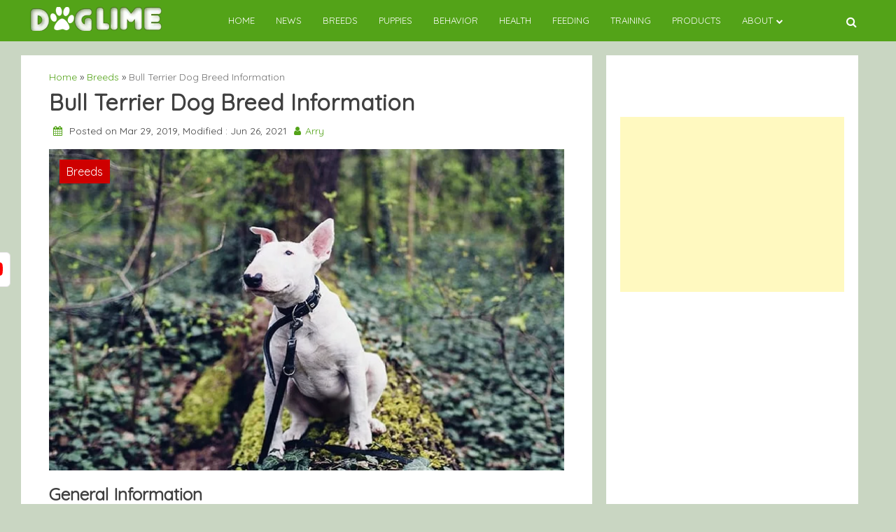

--- FILE ---
content_type: text/html; charset=UTF-8
request_url: https://doglime.com/bull-terrier-dog-breed/
body_size: 17018
content:
<!doctype html><html lang="en-US"><head><meta name="facebook-domain-verification" content="rlmrnb1jpu20j12nx7vee6xhmxevqg" /><meta charset="UTF-8"><link rel="preconnect" href="https://fonts.gstatic.com/" crossorigin /><meta name="viewport" content="width=device-width, initial-scale=1"><link rel="profile" href="https://gmpg.org/xfn/11"><meta name='robots' content='index, follow, max-image-preview:large, max-snippet:-1, max-video-preview:-1' /> <script data-cfasync="false" data-pagespeed-no-defer>var gtm4wp_datalayer_name = "dataLayer";
	var dataLayer = dataLayer || [];</script> <title>All About Bull Terrier Dog Breed – Origin, Behavior, Trainability, Facts, Photos, Puppy, Color</title><meta name="description" content="Bull Terrier are extremely loyal, friendly and non-aggressive dogs. They are wonderful companion with children. Bull Terrier can be dominant if there is any lack of leadership." /><link rel="canonical" href="https://doglime.com/bull-terrier-dog-breed/" /><meta property="og:locale" content="en_US" /><meta property="og:type" content="article" /><meta property="og:title" content="All About Bull Terrier Dog Breed – Origin, Behavior, Trainability, Facts, Photos, Puppy, Color" /><meta property="og:description" content="Bull Terrier are extremely loyal, friendly and non-aggressive dogs. They are wonderful companion with children. Bull Terrier can be dominant if there is any lack of leadership." /><meta property="og:url" content="https://doglime.com/bull-terrier-dog-breed/" /><meta property="og:site_name" content="Doglime" /><meta property="article:published_time" content="2019-03-29T08:27:19+00:00" /><meta property="article:modified_time" content="2021-06-26T16:43:32+00:00" /><meta property="og:image" content="https://doglime.com/wp-content/uploads/2019/03/All-About-Bull-Terrier-Dog..jpg" /><meta property="og:image:width" content="730" /><meta property="og:image:height" content="455" /><meta property="og:image:type" content="image/jpeg" /><meta name="author" content="Arry" /><meta name="twitter:card" content="summary_large_image" /><meta name="twitter:label1" content="Written by" /><meta name="twitter:data1" content="Arry" /><meta name="twitter:label2" content="Est. reading time" /><meta name="twitter:data2" content="5 minutes" /> <script type="application/ld+json" class="yoast-schema-graph">{"@context":"https://schema.org","@graph":[{"@type":"Article","@id":"https://doglime.com/bull-terrier-dog-breed/#article","isPartOf":{"@id":"https://doglime.com/bull-terrier-dog-breed/"},"author":{"name":"Arry","@id":"https://doglime.com/#/schema/person/9e76c509ba2ca456b3b0a7e685c6c10e"},"headline":"Bull Terrier Dog Breed Information","datePublished":"2019-03-29T08:27:19+00:00","dateModified":"2021-06-26T16:43:32+00:00","mainEntityOfPage":{"@id":"https://doglime.com/bull-terrier-dog-breed/"},"wordCount":913,"commentCount":0,"publisher":{"@id":"https://doglime.com/#organization"},"image":{"@id":"https://doglime.com/bull-terrier-dog-breed/#primaryimage"},"thumbnailUrl":"https://doglime.com/wp-content/uploads/2019/03/All-About-Bull-Terrier-Dog..jpg","keywords":["About Bull Terrier Dogs","Friendly Dogs","Short Coated Dogs"],"articleSection":["Breeds"],"inLanguage":"en-US","potentialAction":[{"@type":"CommentAction","name":"Comment","target":["https://doglime.com/bull-terrier-dog-breed/#respond"]}]},{"@type":"WebPage","@id":"https://doglime.com/bull-terrier-dog-breed/","url":"https://doglime.com/bull-terrier-dog-breed/","name":"All About Bull Terrier Dog Breed – Origin, Behavior, Trainability, Facts, Photos, Puppy, Color","isPartOf":{"@id":"https://doglime.com/#website"},"primaryImageOfPage":{"@id":"https://doglime.com/bull-terrier-dog-breed/#primaryimage"},"image":{"@id":"https://doglime.com/bull-terrier-dog-breed/#primaryimage"},"thumbnailUrl":"https://doglime.com/wp-content/uploads/2019/03/All-About-Bull-Terrier-Dog..jpg","datePublished":"2019-03-29T08:27:19+00:00","dateModified":"2021-06-26T16:43:32+00:00","description":"Bull Terrier are extremely loyal, friendly and non-aggressive dogs. They are wonderful companion with children. Bull Terrier can be dominant if there is any lack of leadership.","breadcrumb":{"@id":"https://doglime.com/bull-terrier-dog-breed/#breadcrumb"},"inLanguage":"en-US","potentialAction":[{"@type":"ReadAction","target":["https://doglime.com/bull-terrier-dog-breed/"]}]},{"@type":"ImageObject","inLanguage":"en-US","@id":"https://doglime.com/bull-terrier-dog-breed/#primaryimage","url":"https://doglime.com/wp-content/uploads/2019/03/All-About-Bull-Terrier-Dog..jpg","contentUrl":"https://doglime.com/wp-content/uploads/2019/03/All-About-Bull-Terrier-Dog..jpg","width":730,"height":455,"caption":"Beautiful Bull Terrier Dog Breed. Image Source- Dogtime."},{"@type":"BreadcrumbList","@id":"https://doglime.com/bull-terrier-dog-breed/#breadcrumb","itemListElement":[{"@type":"ListItem","position":1,"name":"Home","item":"https://doglime.com/"},{"@type":"ListItem","position":2,"name":"Bull Terrier Dog Breed Information"}]},{"@type":"WebSite","@id":"https://doglime.com/#website","url":"https://doglime.com/","name":"Doglime","description":"","publisher":{"@id":"https://doglime.com/#organization"},"potentialAction":[{"@type":"SearchAction","target":{"@type":"EntryPoint","urlTemplate":"https://doglime.com/?s={search_term_string}"},"query-input":{"@type":"PropertyValueSpecification","valueRequired":true,"valueName":"search_term_string"}}],"inLanguage":"en-US"},{"@type":"Organization","@id":"https://doglime.com/#organization","name":"Doglime","url":"https://doglime.com/","logo":{"@type":"ImageObject","inLanguage":"en-US","@id":"https://doglime.com/#/schema/logo/image/","url":"https://doglime.com/wp-content/uploads/2020/11/cropped-cropped-cropped-logodog-1.png","contentUrl":"https://doglime.com/wp-content/uploads/2020/11/cropped-cropped-cropped-logodog-1.png","width":196,"height":34,"caption":"Doglime"},"image":{"@id":"https://doglime.com/#/schema/logo/image/"}},{"@type":"Person","@id":"https://doglime.com/#/schema/person/9e76c509ba2ca456b3b0a7e685c6c10e","name":"Arry","image":{"@type":"ImageObject","inLanguage":"en-US","@id":"https://doglime.com/#/schema/person/image/","url":"https://secure.gravatar.com/avatar/d7b86ed91a612665775b01ec44b65d41?s=96&d=retro&r=g","contentUrl":"https://secure.gravatar.com/avatar/d7b86ed91a612665775b01ec44b65d41?s=96&d=retro&r=g","caption":"Arry"},"url":"https://doglime.com/author/arry/"}]}</script> <link rel='dns-prefetch' href='//confirmsubscription.com' /><link rel='dns-prefetch' href='//fonts.googleapis.com' /><link rel='dns-prefetch' href='//www.googletagmanager.com' /><link rel="alternate" type="application/rss+xml" title="Doglime &raquo; Feed" href="https://doglime.com/feed/" /><link rel="alternate" type="application/rss+xml" title="Doglime &raquo; Comments Feed" href="https://doglime.com/comments/feed/" /><link rel="alternate" type="application/rss+xml" title="Doglime &raquo; Bull Terrier Dog Breed Information Comments Feed" href="https://doglime.com/bull-terrier-dog-breed/feed/" />
 <script src="[data-uri]" defer></script><script data-optimized="1" src="https://doglime.com/wp-content/plugins/litespeed-cache/assets/js/webfontloader.min.js" defer></script><link data-optimized="2" rel="stylesheet" href="https://doglime.com/wp-content/litespeed/css/77824d7b38e2c12014975289e5c4fd45.css?ver=783b7" /> <script src="https://doglime.com/wp-includes/js/jquery/jquery.min.js?ver=3.7.1" id="jquery-core-js"></script> <link rel="https://api.w.org/" href="https://doglime.com/wp-json/" /><link rel="alternate" title="JSON" type="application/json" href="https://doglime.com/wp-json/wp/v2/posts/3391" /><link rel="EditURI" type="application/rsd+xml" title="RSD" href="https://doglime.com/xmlrpc.php?rsd" /><meta name="generator" content="WordPress 6.6.4" /><link rel='shortlink' href='https://doglime.com/?p=3391' /><link rel="alternate" title="oEmbed (JSON)" type="application/json+oembed" href="https://doglime.com/wp-json/oembed/1.0/embed?url=https%3A%2F%2Fdoglime.com%2Fbull-terrier-dog-breed%2F" /><link rel="alternate" title="oEmbed (XML)" type="text/xml+oembed" href="https://doglime.com/wp-json/oembed/1.0/embed?url=https%3A%2F%2Fdoglime.com%2Fbull-terrier-dog-breed%2F&#038;format=xml" /><meta name="generator" content="Site Kit by Google 1.135.0" /> <script data-cfasync="false" data-pagespeed-no-defer type="text/javascript">var dataLayer_content = {"pagePostType":"post","pagePostType2":"single-post","pageCategory":["breeds"],"pageAttributes":["about-bull-terrier-dogs","friendly-dogs","short-coated-dogs"],"pagePostAuthor":"Arry"};
	dataLayer.push( dataLayer_content );</script> <script data-cfasync="false">(function(w,d,s,l,i){w[l]=w[l]||[];w[l].push({'gtm.start':
new Date().getTime(),event:'gtm.js'});var f=d.getElementsByTagName(s)[0],
j=d.createElement(s),dl=l!='dataLayer'?'&l='+l:'';j.async=true;j.src=
'//www.googletagmanager.com/gtm.js?id='+i+dl;f.parentNode.insertBefore(j,f);
})(window,document,'script','dataLayer','GTM-KWS3ZF4');</script> <link rel="apple-touch-icon" sizes="180x180" href="/wp-content/uploads/fbrfg/apple-touch-icon.png"><link rel="icon" type="image/png" sizes="32x32" href="/wp-content/uploads/fbrfg/favicon-32x32.png"><link rel="icon" type="image/png" sizes="16x16" href="/wp-content/uploads/fbrfg/favicon-16x16.png"><link rel="manifest" href="/wp-content/uploads/fbrfg/site.webmanifest"><link rel="shortcut icon" href="/wp-content/uploads/fbrfg/favicon.ico"><meta name="msapplication-TileColor" content="#da532c"><meta name="msapplication-config" content="/wp-content/uploads/fbrfg/browserconfig.xml"><meta name="theme-color" content="#ffffff"><link rel="pingback" href="https://doglime.com/xmlrpc.php"> <script  async src="https://pagead2.googlesyndication.com/pagead/js/adsbygoogle.js?client=ca-pub-7716817431505646" crossorigin="anonymous"></script><link rel="icon" href="https://doglime.com/wp-content/uploads/2019/06/cropped-200-2009868_dog-footprint-icon-dog-clipart-32x32.jpg" sizes="32x32" /><link rel="icon" href="https://doglime.com/wp-content/uploads/2019/06/cropped-200-2009868_dog-footprint-icon-dog-clipart-192x192.jpg" sizes="192x192" /><link rel="apple-touch-icon" href="https://doglime.com/wp-content/uploads/2019/06/cropped-200-2009868_dog-footprint-icon-dog-clipart-180x180.jpg" /><meta name="msapplication-TileImage" content="https://doglime.com/wp-content/uploads/2019/06/cropped-200-2009868_dog-footprint-icon-dog-clipart-270x270.jpg" />
 <script src="[data-uri]" defer></script> </head><body data-rsssl=1 class="post-template-default single single-post postid-3391 single-format-standard wp-custom-logo aa-prefix-dogli-">
<noscript><iframe data-lazyloaded="1" src="about:blank" data-src="https://www.googletagmanager.com/ns.html?id=GTM-KW35FCV"
height="0" width="0" style="display:none;visibility:hidden"></iframe></noscript><div id="page" class="site">
<a class="skip-link screen-reader-text" href="#primary">Skip to content</a><header id="masthead" class="site-header"><nav style="position: relative" id="site-navigation" class="main-navigation"><div class="abs navwhite"><div class="container"><div class="bot-nav"><div class="bot-logo">
<a href="https://doglime.com/" class="custom-logo-link" rel="home"><img width="196" height="34" data-src="https://doglime.com/wp-content/uploads/2020/11/cropped-cropped-cropped-logodog-1.png.webp" class="custom-logo lazyload" alt="Doglime" decoding="async" src="[data-uri]" style="--smush-placeholder-width: 196px; --smush-placeholder-aspect-ratio: 196/34;" /><noscript><img width="196" height="34" src="https://doglime.com/wp-content/uploads/2020/11/cropped-cropped-cropped-logodog-1.png.webp" class="custom-logo" alt="Doglime" decoding="async" /></noscript></a><div class="site-title-wrapper"></div></div>
<button class="menu-toggle" aria-controls="primary-menu" aria-expanded="false"
onclick="monal_hamburger(this)" aria-label=" Main Menu" id="hamburger-menu">
<svg width="20" height="20" viewBox="0 0 100 100">
<path class="line line1"
d="M 20,29.000046 H 80.000231 C 80.000231,29.000046 94.498839,28.817352 94.532987,66.711331 94.543142,77.980673 90.966081,81.670246 85.259173,81.668997 79.552261,81.667751 75.000211,74.999942 75.000211,74.999942 L 25.000021,25.000058" />
<path class="line line2" d="M 20,50 H 80" />
<path class="line line3"
d="M 20,70.999954 H 80.000231 C 80.000231,70.999954 94.498839,71.182648 94.532987,33.288669 94.543142,22.019327 90.966081,18.329754 85.259173,18.331003 79.552261,18.332249 75.000211,25.000058 75.000211,25.000058 L 25.000021,74.999942" />
</svg>
</button><div class="menu-container" tabindex="-1">
<button class="menu-close-btn opened" id="close-menu" onclick="menu_close()"><svg
width="20" height="20" viewBox="0 0 100 100">
<path class="line line1"
d="M 20,29.000046 H 80.000231 C 80.000231,29.000046 94.498839,28.817352 94.532987,66.711331 94.543142,77.980673 90.966081,81.670246 85.259173,81.668997 79.552261,81.667751 75.000211,74.999942 75.000211,74.999942 L 25.000021,25.000058">
</path>
<path class=" line line2" d="M 20,50 H 80"></path>
<path class="line line3"
d="M 20,70.999954 H 80.000231 C 80.000231,70.999954 94.498839,71.182648 94.532987,33.288669 94.543142,22.019327 90.966081,18.329754 85.259173,18.331003 79.552261,18.332249 75.000211,25.000058 75.000211,25.000058 L 25.000021,74.999942">
</path>
</svg>
</button><div class="menu-doglime-menu-container"><ul id="primary-menu" class="menu"><li id="menu-item-28064" class="menu-item menu-item-type-post_type menu-item-object-page menu-item-home menu-item-28064"><a href="https://doglime.com/">Home</a></li><li id="menu-item-1502" class="menu-item menu-item-type-taxonomy menu-item-object-category menu-item-1502"><a href="https://doglime.com/category/news/">News</a></li><li id="menu-item-1497" class="menu-item menu-item-type-taxonomy menu-item-object-category current-post-ancestor current-menu-parent current-post-parent menu-item-1497"><a href="https://doglime.com/category/breeds/">Breeds</a></li><li id="menu-item-1501" class="menu-item menu-item-type-taxonomy menu-item-object-category menu-item-1501"><a href="https://doglime.com/category/puppies/">Puppies</a></li><li id="menu-item-1494" class="menu-item menu-item-type-taxonomy menu-item-object-category menu-item-1494"><a href="https://doglime.com/category/behavior/">Behavior</a></li><li id="menu-item-1495" class="menu-item menu-item-type-taxonomy menu-item-object-category menu-item-1495"><a href="https://doglime.com/category/health/">Health</a></li><li id="menu-item-1499" class="menu-item menu-item-type-taxonomy menu-item-object-category menu-item-1499"><a href="https://doglime.com/category/feeding/">Feeding</a></li><li id="menu-item-1500" class="menu-item menu-item-type-taxonomy menu-item-object-category menu-item-1500"><a href="https://doglime.com/category/training/">Training</a></li><li id="menu-item-1498" class="menu-item menu-item-type-taxonomy menu-item-object-category menu-item-1498"><a href="https://doglime.com/category/products/">Products</a></li><li id="menu-item-26571" class="menu-item menu-item-type-custom menu-item-object-custom menu-item-has-children menu-item-26571"><a href="#">About</a><ul class="sub-menu"><li id="menu-item-26567" class="menu-item menu-item-type-post_type menu-item-object-page menu-item-26567"><a href="https://doglime.com/about-us/">About Us</a></li><li id="menu-item-26568" class="menu-item menu-item-type-post_type menu-item-object-page menu-item-26568"><a href="https://doglime.com/advertisement/">Advertise With Us</a></li><li id="menu-item-26569" class="menu-item menu-item-type-post_type menu-item-object-page menu-item-26569"><a href="https://doglime.com/terms-and-condition/">Terms and Condition</a></li><li id="menu-item-26570" class="menu-item menu-item-type-post_type menu-item-object-page menu-item-26570"><a href="https://doglime.com/contact/">Contact Us</a></li></ul></li></ul></div></div>
<button class="bot-search" id="search-open" onclick="monal_searchshow()">
<i class="fa fa-search"></i>
</button><div class="search-glam" id="search-show" tabindex="-1"><div class="container"><div class="search-query"><form role="search" method="get" class="search-form"
action="https://doglime.com"><label>
<span
class="screen-reader-text">Search For: </span>
<input type="search" id="search-input" class="search-field"
placeholder="Search"
value="" name="s">
</label></form>
<button class="cross" onclick="monal_searchremove()">
<i class="fa fa-times"></i>
</button></div></div></div></div></div></div></nav></header><main id="primary" class="site-main container"><article id="post-3391" class="post-3391 post type-post status-publish format-standard has-post-thumbnail hentry category-breeds tag-about-bull-terrier-dogs tag-friendly-dogs tag-short-coated-dogs"><div class="container"><div class="glamour-pagewrapper"><section class="blog-heading-1"><div class="glamour-blog-desection"><div class="container"><div class="custholder"><div class="cust-bio-left"><div class="blog-wrap"><div class="container"><div class="av-box"></div></div><div class="text-normal"><div class="breadcrumb"><a href="https://doglime.com">Home</a> » <a href="https://doglime.com/category/breeds/" rel="category tag">Breeds</a> » <span class="current-link">Bull Terrier Dog Breed Information</span></div><div class="upper-blog-heading"><h1 class="blog-heading">Bull Terrier Dog Breed Information</h1><div class="entry-meta">
<i class="fa fa-calendar"></i>
Posted on Mar 29, 2019,                                                 Modified : Jun 26, 2021                                                 <i class="fa fa-user"></i><a
href="https://doglime.com/author/arry/"
title="Arry">Arry</a></div></div></div><div class="blog-img">
<img data-lazyloaded="1" src="[data-uri]" width="730" height="455" data-src="https://doglime.com/wp-content/uploads/2019/03/All-About-Bull-Terrier-Dog..jpg.webp" class="attachment-post-thumbnail size-post-thumbnail wp-post-image" alt="Bull Terrier Dog Breed." decoding="async" fetchpriority="high" data-srcset="https://doglime.com/wp-content/uploads/2019/03/All-About-Bull-Terrier-Dog..jpg.webp 730w, https://doglime.com/wp-content/uploads/2019/03/All-About-Bull-Terrier-Dog.-300x187.jpg 300w" data-sizes="(max-width: 730px) 100vw, 730px" />                                                                                                                                                                <a href="https://doglime.com/category/breeds/"><p class=" blog-main-category">
Breeds</p>
</a></div><div class=" blog-content-seperate side"><div class="main-content"><div class="glamour-blog-content" id="gettoc"><div class="container"><div class="av-box"></div></div><h2 class="info-heading"> General Information</h2><table class="info-table"><tbody><tr><th> Dog Name</th><td>Bull Terrier</td></tr><tr><th> Other Names</th><td>The Gentleman's Companion</td></tr><tr><th> Scientific Name</th><td>Canis lupus familiaris</td></tr><tr><th> Breed Type</th><td><a href="https://doglime.com/filter/breed_type/Fighting Dog"><span>Fighting Dog</span></a></td></tr><tr><th> Group</th><td><a href="https://doglime.com/filter/group/Terrier"><span>Terrier</span></a></td></tr><tr><th> Extinct</th><td><a href="https://doglime.com/filter/extinct/No"><span>No</span></a></td></tr><tr><th> Country of Origin</th><td>United States of America (USA)</td></tr></tbody></table><h2 class="info-heading"> Physical And Size</h2><table class="info-table"><tbody><tr><th> Min Life Span</th><td>12</td></tr><tr><th> Max Life Span</th><td>13</td></tr><tr><th> Min Ideal Weight for male</th><td>23</td></tr><tr><th> Max Ideal Weight for male</th><td>31</td></tr><tr><th> Min Ideal Weight for female</th><td>21</td></tr><tr><th> Max Ideal Weight for male</th><td>31</td></tr></tbody></table><h2 class="info-heading"> Ranking</h2><table class="info-table"><tbody><tr><th>Intelligent Rank</th><td><i class="fa fa-star"></i><i class="fa fa-star"></i><i class="fa fa-star"></i><i class="fa fa-star"></i><i class="fa fa-star-o"></i></td></tr><tr><th>Trainability</th><td><i class="fa fa-star"></i><i class="fa fa-star"></i><i class="fa fa-star-o"></i><i class="fa fa-star-o"></i><i class="fa fa-star-o"></i></td></tr><tr><th>Playfulness</th><td><i class="fa fa-star"></i><i class="fa fa-star"></i><i class="fa fa-star"></i><i class="fa fa-star"></i><i class="fa fa-star"></i></td></tr><tr><th>Affection Level</th><td><i class="fa fa-star"></i><i class="fa fa-star"></i><i class="fa fa-star"></i><i class="fa fa-star"></i><i class="fa fa-star"></i></td></tr><tr><th>Social Needs</th><td><i class="fa fa-star"></i><i class="fa fa-star"></i><i class="fa fa-star"></i><i class="fa fa-star"></i><i class="fa fa-star"></i></td></tr><tr><th>Barking</th><td><i class="fa fa-star"></i><i class="fa fa-star"></i><i class="fa fa-star"></i><i class="fa fa-star"></i><i class="fa fa-star-o"></i></td></tr><tr><th>Watchdog Ability</th><td><i class="fa fa-star"></i><i class="fa fa-star"></i><i class="fa fa-star"></i><i class="fa fa-star"></i><i class="fa fa-star"></i></td></tr><tr><th>Territorial</th><td><i class="fa fa-star"></i><i class="fa fa-star"></i><i class="fa fa-star"></i><i class="fa fa-star"></i><i class="fa fa-star"></i></td></tr><tr><th>Mouthiness</th><td><i class="fa fa-star"></i><i class="fa fa-star"></i><i class="fa fa-star"></i><i class="fa fa-star"></i><i class="fa fa-star-o"></i></td></tr><tr><th>Adaptability</th><td><i class="fa fa-star"></i><i class="fa fa-star"></i><i class="fa fa-star"></i><i class="fa fa-star-o"></i><i class="fa fa-star-o"></i></td></tr></tbody></table><h2 class="info-heading"> Characterisitics</h2><table class="info-table"><tbody><tr><th> Temperament</th><td>Charming, Gentle, Playful</td></tr><tr><th> Prey Drive</th><td><a href="https://doglime.com/filter/prey_drive/Yes"><span>Yes</span></a></td></tr><tr><th> Fighting Dog</th><td><a href="https://doglime.com/filter/fighting_dog/Yes"><span>Yes</span></a></td></tr></tbody></table><h2 class="info-heading"> Friendliness</h2><table class="info-table"><tbody><tr><th> Stranger Friendly</th><td><a href="https://doglime.com/filter/stranger_friendly/High"><span><span class="color-green"><i class="fa fa-long-arrow-up"></i><span class="mx-10">High</span><i class="fa fa-long-arrow-up"></i></span></span></a></td></tr><tr><th> Child Friendly</th><td><a href="https://doglime.com/filter/child_friendly/High"><span><span class="color-green"><i class="fa fa-long-arrow-up"></i><span class="mx-10">High</span><i class="fa fa-long-arrow-up"></i></span></span></a></td></tr><tr><th> Cat Friendly</th><td><a href="https://doglime.com/filter/cat_friendly/Low"><span><span class="color-red"><i class="fa fa-long-arrow-down"></i><span class="mx-10">Low</span><i class="fa fa-long-arrow-down"></i></span></span></a></td></tr><tr><th> Apartment Friendly</th><td><a href="https://doglime.com/filter/apartment_friendly/High"><span><span class="color-green"><i class="fa fa-long-arrow-up"></i><span class="mx-10">High</span><i class="fa fa-long-arrow-up"></i></span></span></a></td></tr><tr><th> Senior Citizens Friendly</th><td><a href="https://doglime.com/filter/senior_citizens_friendly/Yes"><span><span class="color-green"><i class="fa fa-long-arrow-up"></i><span class="mx-10">High</span><i class="fa fa-long-arrow-up"></i></span></span></a></td></tr><tr><th> Service Dog</th><td><a href="https://doglime.com/filter/service_dog/No"><span><span class="color-green"><i class="fa fa-long-arrow-up"></i><span class="mx-10">High</span><i class="fa fa-long-arrow-up"></i></span></span></a></td></tr><tr><th> Search and Rescue Dog</th><td><a href="https://doglime.com/filter/search_and_rescue_dog/No"><span><span class="color-green"><i class="fa fa-long-arrow-up"></i><span class="mx-10">High</span><i class="fa fa-long-arrow-up"></i></span></span></a></td></tr><tr><th> Biting Potential</th><td><a href="https://doglime.com/filter/biting_potential/Medium"><span><span class="color-blue"><i class="fa fa-minus"></i><span class="mx-10">Medium</span><i class="fa fa-minus"></i></span></span></a></td></tr></tbody></table><figure class="wp-block-table is-style-stripes"><table><tbody><tr><td>Country of Origin</td><td>England</td></tr><tr><td>Nicknames and Other Names</td><td>The Gentleman&#8217;s Companion, Bully<br>English Bull Terrier, The White Cavalier<br>Wedge Head</td></tr><tr><td>Scientific Name</td><td>Canis lupus familiaris</td></tr><tr><td>Breed Type</td><td>Fighting Dogs</td></tr><tr><td>Group</td><td>Terrier Group</td></tr><tr><td>Bred For</td><td>Fighting bulls and bears</td></tr><tr><td>Size</td><td>Medium-sized</td></tr><tr><td>Recognized By</td><td>AKC, FCI, ANKC, CKC, KC, UCK, NZKC</td></tr><tr><td>Life Span</td><td>12-13 years</td></tr><tr><td>Ideal Weight</td><td>50-70 pounds (male and female)</td></tr><tr><td>Ideal Height</td><td>21-22 inches (male and female)</td></tr><tr><td>Fur Type</td><td>short and dense</td></tr><tr><td>Common Colors</td><td>Black, Brindle, Red, Black and Tan,<br>Red and White, White Black and Tan</td></tr><tr><td>Markings</td><td>None</td></tr><tr><td>Availability</td><td>Commonly available</td></tr><tr><td>Achievements</td><td>Featured in a movie</td></tr><tr><td>Suitable for Apartments</td><td>Moderately suitable</td></tr><tr><td>Used in World War</td><td>No</td></tr><tr><td>Most Similar To</td><td>Miniature Bull Terrier</td></tr></tbody></table></figure><p>Bull Terriers are robust dogs with a <g class="gr_ gr_52 gr-alert gr_gramm gr_inline_cards gr_disable_anim_appear Grammar only-ins replaceWithoutSep" id="52" data-gr-id="52">wedge</g>-shaped head with pointed ears and small triangular eyes. These dogs are mischievous and are enough to entertain you. If you have a Bull Terrier in your house, that means you&#8217;ll never get bored.</p><div class="dogli-content" id="dogli-581178653"><script async src="//pagead2.googlesyndication.com/pagead/js/adsbygoogle.js?client=ca-pub-7716817431505646" crossorigin="anonymous"></script><ins class="adsbygoogle" style="display:block; text-align:center;" data-ad-client="ca-pub-7716817431505646"
data-ad-slot="6429986916"
data-ad-layout="in-article"
data-ad-format="fluid"></ins> <script>(adsbygoogle = window.adsbygoogle || []).push({});</script> </div><p>Bull Terriers often called as Bullies thrive in the company of their people and should never be left alone. They are not recommended for homes who cannot give them enough time.</p><h2 class="wp-block-heading">Origin and H<g class="gr_ gr_7 gr-alert gr_spell gr_inline_cards gr_run_anim ContextualSpelling ins-del multiReplace" id="7" data-gr-id="7">istory</g></h2><p>Bull Terriers was developed in England during <g class="gr_ gr_74 gr-alert gr_gramm gr_inline_cards gr_run_anim Grammar only-ins replaceWithoutSep" id="74" data-gr-id="74">19th</g> century. Bull Terrier was created by crossing a <g class="gr_ gr_5 gr-alert gr_spell gr_inline_cards gr_run_anim ContextualSpelling ins-del" id="5" data-gr-id="5">bull dog</g> with the <g class="gr_ gr_7 gr-alert gr_spell gr_inline_cards gr_run_anim ContextualSpelling ins-del multiReplace" id="7" data-gr-id="7">now extinct</g> white English terrier. Later, the bull and terrier dogs were crossed with Spanish pointers to increase their size.</p><p>The American Kennel Club first recognized the breed in the year 1885. They are ranked 61<sup>st</sup> among the breeds and varieties registered by the American kennel club.  However, the Miniature bull terriers rank 129<sup>th</sup>  among the breeds.</p><h2 class="wp-block-heading">Are They Child-Friendly?</h2><p>Yes, Bull Terriers are child-friendly because Bull terriers are gentle, non-aggressive and probably knows how to treat a child. They are a best pair for kids of all ages. Bullies love entertaining their playmate with their clownish and insane humors.</p><div class="dogli-content_2" id="dogli-702591333"><script async src="//pagead2.googlesyndication.com/pagead/js/adsbygoogle.js?client=ca-pub-7716817431505646" crossorigin="anonymous"></script><ins class="adsbygoogle" style="display:block; text-align:center;" data-ad-client="ca-pub-7716817431505646"
data-ad-slot="1916026834"
data-ad-layout="in-article"
data-ad-format="fluid"></ins> <script>(adsbygoogle = window.adsbygoogle || []).push({});</script> </div><figure class="wp-block-embed is-type-video is-provider-youtube wp-block-embed-youtube wp-embed-aspect-16-9 wp-has-aspect-ratio"><div class="wp-block-embed__wrapper">
https://www.youtube.com/watch?v=b20XtKNKQ8M</div><figcaption>Watch This Bull Terrier With The Kid.</figcaption></figure><p>Don&#8217;t forget to supervise your child as well as your dog while playing. Bull Terriers are rough players and may knock down a child unknowingly with their extra energy while playing.</p><h2 class="wp-block-heading">Behavior, Temperament And Personality</h2><p>Bull Terrier used to be very fierce and aggressive as they fought the gladiator wars in early days but if we see today, they are considered as one of the most lovable and gentle breed. The dogs are bred to be guardian dogs and will protect their family as long as they can.</p><figure class="wp-block-embed is-type-rich is-provider-instagram wp-block-embed-instagram"><div class="wp-block-embed__wrapper">
https://www.instagram.com/p/BvjEzNqnbfR/</div><figcaption>Beautiful Bull Terrier With Its Owner.</figcaption></figure><p>Bullies are extremely loyal to their families. They love spending time with their loved ones as much as they can. However, it may be a problem since they should not be left alone for a long time. They prefer human companionship and may become aggressive and destructive when left alone.</p><p>Bull Terriers are <a href="https://doglime.com/bull-terrier-dog-breed-temperament-personality/" target="_blank" rel="noreferrer noopener" aria-label=" (opens in a new tab)">over-protective </a>towards their families and territory. They may tend to be aggressive towards the same sex of dogs. On the other hand, Bullies are often known as hard-headed canine. If you lack any leadership, they will not take a moment to rise up to the position and will start making their own rules and boundaries. They can sometime show dominant personality and may try to rule the house.</p><h2 class="wp-block-heading">Trainability</h2><p>Bull Terriers are easy to train and the task should not be repeated as it can <g class="gr_ gr_66 gr-alert gr_gramm gr_inline_cards gr_run_anim Grammar multiReplace" id="66" data-gr-id="66">cause</g> boredom to your pet which may lead to aggression. The obedience training is necessary with rewards and treats so that the dog will be <g class="gr_ gr_122 gr-alert gr_spell gr_inline_cards gr_run_anim ContextualSpelling" id="122" data-gr-id="122">motiv</g>ated.</p><figure class="wp-block-image"><img decoding="async" width="735" height="414" data-src="https://doglime.com/wp-content/uploads/2019/03/Bull-Terrier-training.jpg.webp" alt="facts of Bull Terrier." class="wp-image-11604 lazyload" data-srcset="https://doglime.com/wp-content/uploads/2019/03/Bull-Terrier-training.jpg.webp 735w, https://doglime.com/wp-content/uploads/2019/03/Bull-Terrier-training-300x169.jpg 300w" data-sizes="(max-width: 735px) 100vw, 735px" src="[data-uri]" style="--smush-placeholder-width: 735px; --smush-placeholder-aspect-ratio: 735/414;" /><noscript><img decoding="async" width="735" height="414" src="https://doglime.com/wp-content/uploads/2019/03/Bull-Terrier-training.jpg.webp" alt="facts of Bull Terrier." class="wp-image-11604" srcset="https://doglime.com/wp-content/uploads/2019/03/Bull-Terrier-training.jpg.webp 735w, https://doglime.com/wp-content/uploads/2019/03/Bull-Terrier-training-300x169.jpg 300w" sizes="(max-width: 735px) 100vw, 735px" /></noscript><figcaption>Bull Terrier with owner in training.
Image Source: youtube</figcaption></figure><p>There is no limit to what Bull Terriers can do if trained in an appositive manner with patience and humor. Bull Terriers have intelligence and can do any task easily since they are quick learners.</p><h2 class="wp-block-heading">Facts</h2><ul class="wp-block-list"><li>Bull Terriers are bred to fight, crossing between Bulldogs and White English terriers.</li><li>The Bull Terriers have canine world’s most distinct faces.</li><li>Obsessive Compulsive Disorder is common in the breed.</li><li>The Bull Terriers are the clowns among the Terrier breed.</li></ul><figure class="wp-block-embed is-type-video is-provider-youtube wp-block-embed-youtube wp-embed-aspect-16-9 wp-has-aspect-ratio"><div class="wp-block-embed__wrapper">
<iframe title="Bull Terrier dog breed. All breed characteristics and facts bout Bull Terrier dogs" width="640" height="360" data-src="https://www.youtube.com/embed/uOFzOreR2QM?feature=oembed" frameborder="0" allow="accelerometer; autoplay; clipboard-write; encrypted-media; gyroscope; picture-in-picture; web-share" referrerpolicy="strict-origin-when-cross-origin" allowfullscreen src="[data-uri]" class="lazyload" data-load-mode="1"></iframe></div><figcaption>Amazing facts of bull terrier dogs.</figcaption></figure><h2 class="wp-block-heading">Health Issues</h2><figure class="wp-block-table is-style-stripes"><table><tbody><tr><td>General Health</td><td>Healthy</td></tr><tr><td>Common Health Issues</td><td>Deafness, Lens Luxation, <br>Hereditary Nephritis, Heart Murmurs</td></tr><tr><td>Hypoallergenic</td><td>No</td></tr><tr><td>Vaccination Required</td><td>Rabies, Canine Distemper, <br>Canine Parvovirus, Leptospirosis,<br>Canine Coronavirus, Canine Parainfluenza, <br>Kennel Cough</td></tr><tr><td>Shedding</td><td>Moderate</td></tr><tr><td>Drooling</td><td>Low</td></tr><tr><td>Grooming</td><td>Easy and Minimal required</td></tr><tr><td>Weight Gain Potential</td><td>High</td></tr><tr><td>Separation Anxiety</td><td>High Chance</td></tr><tr><td>Allergies</td><td>None</td></tr><tr><td>Diets and Supplements</td><td>Protein: 18%<br>Fat:8%<br>Glucosamine<br>Multivitamins<br>Probiotics</td></tr></tbody></table></figure><p><strong>Hereditary Nephritis</strong>: It is a heterogeneous disorder characterized by <g class="gr_ gr_138 gr-alert gr_spell gr_inline_cards gr_run_anim ContextualSpelling ins-del" id="138" data-gr-id="138"><g class="gr_ gr_135 gr-alert gr_gramm gr_inline_cards gr_disable_anim_appear Grammar only-ins replaceWithoutSep gr-progress" id="135" data-gr-id="135">nephriti</g>c</g> syndrome.</p><p><strong>Deafness</strong>: It refers to severe to profound hearing loss.</p><p><strong>Heart diseases</strong>: It is a condition that involves narrowed or blocked blood vessels.</p><p><strong>Skin problems</strong>: It is a condition that affects <g class="gr_ gr_333 gr-alert gr_gramm gr_inline_cards gr_run_anim Grammar only-ins replaceWithoutSep" id="333" data-gr-id="333">skin&#8217;s</g> oil glands.</p><p><strong>Lens luxation</strong>: It is a condition in which the lens shift inside or out of the eye ball.</p><h2 class="wp-block-heading">Color Patterns</h2><p>Bull Terriers are found in following colors:</p><ul class="wp-block-list"><li>White</li><li>Brindle and white</li><li>Fawn and white</li><li>Tri-color</li><li>Red and white</li><li>White and black brindle</li></ul><h2 class="wp-block-heading">Puppies</h2><p>Bull Terrier dogs can give birth to 5 puppies at a time.</p><h3 class="wp-block-heading">Cost</h3><p>The Bull Terrier has an average price of $1500 USD.</p><h2 class="wp-block-heading">Size</h2><p>The male Bull Terrier weighs about 55 to 65 pounds and female Bull Terrier weighs 45 to 55 pounds. They will stand up to about 21 to 22 inches.</p><h2 class="wp-block-heading">Which Dog Breed Are They Similar To?</h2><p>Some of the breeds similar to Bull Terrier are:</p><ul class="wp-block-list"><li> Bulldog</li><li>Miniature <g class="gr_ gr_90 gr-alert gr_spell gr_inline_cards gr_run_anim ContextualSpelling ins-del" id="90" data-gr-id="90">Bull dog</g></li><li>Manchester Terrier</li><li>Staffordshire Bull Terrier</li></ul><p>Visit <a href="https://doglime.com/">Doglime</a> to know more about different breeds of dogs.</p><div class="dogli-after-content_2" id="dogli-468179641"><script async src="//pagead2.googlesyndication.com/pagead/js/adsbygoogle.js?client=ca-pub-7716817431505646" crossorigin="anonymous"></script><ins class="adsbygoogle" style="display:block;" data-ad-client="ca-pub-7716817431505646"
data-ad-slot="6408747404"
data-ad-format="autorelaxed"></ins> <script>(adsbygoogle = window.adsbygoogle || []).push({});</script> </div><div class="glamour-side-heading-blog"><p class="prime-color-text" style="display:block"> Tags</p></div><ul class="glamour-tags-blog"><li><a href="https://doglime.com/tag/about-bull-terrier-dogs/"> About Bull Terrier Dogs</a></li><li><a href="https://doglime.com/tag/friendly-dogs/"> Friendly Dogs</a></li><li><a href="https://doglime.com/tag/short-coated-dogs/"> Short Coated Dogs</a></li></ul></div><nav class="navigation post-navigation" aria-label="Posts"><h2 class="screen-reader-text">Post navigation</h2><div class="nav-links"><div class="nav-previous"><a href="https://doglime.com/bouvier-des-flandres-behavior/" rel="prev">Bouvier des Flandres Behavior</a></div><div class="nav-next"><a href="https://doglime.com/dogs-eating-watermelon-benefits-effect/" rel="next">Can Dogs Eat Watermelon? Benefits and Effects</a></div></div></nav><div class="banner_widget"></div><div class="container"><div class="av-box"></div></div></div></div><div class="side"><div id="comments" class="comments-area"><div id="respond" class="comment-respond"><h3 id="reply-title" class="comment-reply-title">Leave a Reply <small><a rel="nofollow" id="cancel-comment-reply-link" href="/bull-terrier-dog-breed/#respond" style="display:none;">Cancel reply</a></small></h3><form action="https://doglime.com/wp-comments-post.php" method="post" id="commentform" class="comment-form" novalidate><p class="comment-notes"><span id="email-notes">Your email address will not be published.</span> <span class="required-field-message">Required fields are marked <span class="required">*</span></span></p><p class="comment-form-comment"><label for="comment">Comment <span class="required">*</span></label><textarea autocomplete="new-password"  id="adbbddc543"  name="adbbddc543"   cols="45" rows="8" maxlength="65525" required></textarea><textarea id="comment" aria-label="hp-comment" aria-hidden="true" name="comment" autocomplete="new-password" style="padding:0 !important;clip:rect(1px, 1px, 1px, 1px) !important;position:absolute !important;white-space:nowrap !important;height:1px !important;width:1px !important;overflow:hidden !important;" tabindex="-1"></textarea></p><p class="comment-form-author"><label for="author">Name <span class="required">*</span></label> <input id="author" name="author" type="text" value="" size="30" maxlength="245" autocomplete="name" required /></p><p class="comment-form-email"><label for="email">Email <span class="required">*</span></label> <input id="email" name="email" type="email" value="" size="30" maxlength="100" aria-describedby="email-notes" autocomplete="email" required /></p><p class="wpgdprc-checkbox
comment-form-wpgdprc">
<input type="checkbox" name="wpgdprc" id="wpgdprc" value="1"  />
<label for="wpgdprc">
By using this form you agree with the storage and handling of your data by this website.
<abbr class="wpgdprc-required" title="You need to accept this checkbox">*</abbr>
</label></p><p class="form-submit"><input name="submit" type="submit" id="submit" class="submit" value="Post Comment" /> <input type='hidden' name='comment_post_ID' value='3391' id='comment_post_ID' />
<input type='hidden' name='comment_parent' id='comment_parent' value='0' /></p></form></div></div></div></div></div><aside id="secondary" class="widget-area cust-bio-right"><div class="container"><div class="av-box"></div></div><section id="text-2" class="widget widget_text"><div class="textwidget"><p><script async src="https://pagead2.googlesyndication.com/pagead/js/adsbygoogle.js"></script><br />
<br />
<ins class="adsbygoogle"
style="display:block"
data-ad-client="ca-pub-7716817431505646"
data-ad-slot="9037160884"
data-ad-format="auto"
data-full-width-responsive="true"></ins><br /> <script>(adsbygoogle = window.adsbygoogle || []).push({});</script></p></div></section><div class="container"><div class="av-box"></div></div></aside></div></div></div></section></div><div class="custcol-12"><div class="container"><div class="av-box"></div></div></div><div class="heading"><h2>
Others</h2></div><div class="custholder monal-posts-container "><div class="custcol-4"><div class="slider-gridcont post-margin-cust reveal"><div class="slider-celeb">
<a href="https://doglime.com/how-to-keep-your-dog-entertained-indoors-fun-activities-for-rainy-days/"><div class="slider-container image-height">
<img data-src="https://doglime.com/wp-content/uploads/2024/12/pleasant-photo-about-taking-care-and-playing-with-2024-10-17-12-52-45-utc-1.jpg" alt="" src="[data-uri]" class="lazyload" style="--smush-placeholder-width: 720px; --smush-placeholder-aspect-ratio: 720/455;"><noscript><img src="https://doglime.com/wp-content/uploads/2024/12/pleasant-photo-about-taking-care-and-playing-with-2024-10-17-12-52-45-utc-1.jpg" alt=""></noscript><div class="slider-desc"><h2> How to Keep Your Dog Entertained Indoors: Fun Activities for Rainy Days</h2>
<small> By: dog_admin <i
class="fa fa-calendar"></i>Jun 30, 2025</small></div></div>
</a></div></div></div><div class="custcol-4"><div class="slider-gridcont post-margin-cust reveal"><div class="slider-celeb">
<a href="https://doglime.com/dogs-and-seasonal-changes-how-to-adjust-their-care-throughout-the-year/"><div class="slider-container image-height">
<img data-src="https://doglime.com/wp-content/uploads/2024/12/dogs-in-magic-dandelion-meadow-2023-11-27-05-03-55-utc-1.jpg" alt="" src="[data-uri]" class="lazyload" style="--smush-placeholder-width: 720px; --smush-placeholder-aspect-ratio: 720/455;"><noscript><img src="https://doglime.com/wp-content/uploads/2024/12/dogs-in-magic-dandelion-meadow-2023-11-27-05-03-55-utc-1.jpg" alt=""></noscript><div class="slider-desc"><h2> Dogs and Seasonal Changes: How to Adjust Their Care Throughout the Year</h2>
<small> By: dog_admin <i
class="fa fa-calendar"></i>Jun 29, 2025</small></div></div>
</a></div></div></div><div class="custcol-4"><div class="slider-gridcont post-margin-cust reveal"><div class="slider-celeb">
<a href="https://doglime.com/how-to-teach-your-dog-to-be-a-good-canine-citizen-community-engagement/"><div class="slider-container image-height">
<img data-src="https://doglime.com/wp-content/uploads/2024/11/cropped-shot-of-woman-playing-with-dog-wrapped-in-2024-11-18-06-20-44-utc-1.jpg" alt="" src="[data-uri]" class="lazyload" style="--smush-placeholder-width: 720px; --smush-placeholder-aspect-ratio: 720/455;"><noscript><img src="https://doglime.com/wp-content/uploads/2024/11/cropped-shot-of-woman-playing-with-dog-wrapped-in-2024-11-18-06-20-44-utc-1.jpg" alt=""></noscript><div class="slider-desc"><h2> How to Teach Your Dog to Be a Good Canine Citizen: Community Engagement</h2>
<small> By: dog_admin <i
class="fa fa-calendar"></i>Jun 23, 2025</small></div></div>
</a></div></div></div><div class="custcol-4"><div class="slider-gridcont post-margin-cust reveal"><div class="slider-celeb">
<a href="https://doglime.com/dogs-and-outdoor-safety-tips-for-hiking-with-your-canine-companion/"><div class="slider-container image-height">
<img data-src="https://doglime.com/wp-content/uploads/2024/12/man-hiking-with-his-pet-2023-11-27-05-23-24-utc-1.jpg" alt="" src="[data-uri]" class="lazyload" style="--smush-placeholder-width: 720px; --smush-placeholder-aspect-ratio: 720/455;"><noscript><img src="https://doglime.com/wp-content/uploads/2024/12/man-hiking-with-his-pet-2023-11-27-05-23-24-utc-1.jpg" alt=""></noscript><div class="slider-desc"><h2> Dogs and Outdoor Safety: Tips for Hiking with Your Canine Companion</h2>
<small> By: dog_admin <i
class="fa fa-calendar"></i>Jun 18, 2025</small></div></div>
</a></div></div></div><div class="custcol-4"><div class="slider-gridcont post-margin-cust reveal"><div class="slider-celeb">
<a href="https://doglime.com/how-to-create-a-routine-for-your-dog-structure-and-stability/"><div class="slider-container image-height">
<img data-src="https://doglime.com/wp-content/uploads/2025/01/border-collie-trainig-on-a-sports-ball-peanut-2024-02-08-20-18-12-utc-1.jpg" alt="" src="[data-uri]" class="lazyload" style="--smush-placeholder-width: 720px; --smush-placeholder-aspect-ratio: 720/455;"><noscript><img src="https://doglime.com/wp-content/uploads/2025/01/border-collie-trainig-on-a-sports-ball-peanut-2024-02-08-20-18-12-utc-1.jpg" alt=""></noscript><div class="slider-desc"><h2> How to Create a Routine for Your Dog: Structure and Stability</h2>
<small> By: dog_admin <i
class="fa fa-calendar"></i>Jun 17, 2025</small></div></div>
</a></div></div></div><div class="custcol-4"><div class="slider-gridcont post-margin-cust reveal"><div class="slider-celeb">
<a href="https://doglime.com/the-best-dog-breeds-for-therapy-work-finding-the-right-fit/"><div class="slider-container image-height">
<img data-src="https://doglime.com/wp-content/uploads/2024/12/dalmatian-stand-near-fence-of-river-together-with-2023-11-27-05-28-26-utc-1.jpg" alt="" src="[data-uri]" class="lazyload" style="--smush-placeholder-width: 720px; --smush-placeholder-aspect-ratio: 720/455;"><noscript><img src="https://doglime.com/wp-content/uploads/2024/12/dalmatian-stand-near-fence-of-river-together-with-2023-11-27-05-28-26-utc-1.jpg" alt=""></noscript><div class="slider-desc"><h2> The Best Dog Breeds for Therapy Work: Finding the Right Fit</h2>
<small> By: dog_admin <i
class="fa fa-calendar"></i>Jun 16, 2025</small></div></div>
</a></div></div></div><div class="custcol-4"><div class="slider-gridcont post-margin-cust reveal"><div class="slider-celeb">
<a href="https://doglime.com/how-to-choose-the-right-dog-food-a-guide-to-nutrition/"><div class="slider-container image-height">
<img data-src="https://doglime.com/wp-content/uploads/2024/12/pet-accessories-on-white-background-top-view-2023-11-27-05-07-34-utc-1.jpg" alt="" src="[data-uri]" class="lazyload" style="--smush-placeholder-width: 720px; --smush-placeholder-aspect-ratio: 720/455;"><noscript><img src="https://doglime.com/wp-content/uploads/2024/12/pet-accessories-on-white-background-top-view-2023-11-27-05-07-34-utc-1.jpg" alt=""></noscript><div class="slider-desc"><h2> How to Choose the Right Dog Food: A Guide to Nutrition</h2>
<small> By: dog_admin <i
class="fa fa-calendar"></i>Jun 15, 2025</small></div></div>
</a></div></div></div><div class="custcol-4"><div class="slider-gridcont post-margin-cust reveal"><div class="slider-celeb">
<a href="https://doglime.com/how-dogs-perceive-music-exploring-canine-preferences/"><div class="slider-container image-height">
<img data-src="https://doglime.com/wp-content/uploads/2025/01/welsh-corgi-dog-at-home-dog-posing-indoors-cute-2023-11-27-05-18-42-utc-1.jpg" alt="" src="[data-uri]" class="lazyload" style="--smush-placeholder-width: 720px; --smush-placeholder-aspect-ratio: 720/455;"><noscript><img src="https://doglime.com/wp-content/uploads/2025/01/welsh-corgi-dog-at-home-dog-posing-indoors-cute-2023-11-27-05-18-42-utc-1.jpg" alt=""></noscript><div class="slider-desc"><h2> How Dogs Perceive Music: Exploring Canine Preferences</h2>
<small> By: dog_admin <i
class="fa fa-calendar"></i>Jun 12, 2025</small></div></div>
</a></div></div></div><div class="custcol-4"><div class="slider-gridcont post-margin-cust reveal"><div class="slider-celeb">
<a href="https://doglime.com/the-evolution-of-dog-breeding-trends-and-future-directions/"><div class="slider-container image-height">
<img data-src="https://doglime.com/wp-content/uploads/2025/01/puppies-chihuahua-and-adults-2024-12-06-21-32-12-utc-1-1.jpg" alt="" src="[data-uri]" class="lazyload" style="--smush-placeholder-width: 720px; --smush-placeholder-aspect-ratio: 720/455;"><noscript><img src="https://doglime.com/wp-content/uploads/2025/01/puppies-chihuahua-and-adults-2024-12-06-21-32-12-utc-1-1.jpg" alt=""></noscript><div class="slider-desc"><h2> The Evolution of Dog Breeding: Trends and Future Directions</h2>
<small> By: dog_admin <i
class="fa fa-calendar"></i>Jun 11, 2025</small></div></div>
</a></div></div></div><div class="custcol-4"><div class="slider-gridcont post-margin-cust reveal"><div class="slider-celeb">
<a href="https://doglime.com/how-to-help-your-dog-cope-with-change-adjusting-to-new-environments/"><div class="slider-container image-height">
<img data-src="https://doglime.com/wp-content/uploads/2025/01/happy-dog-sitting-on-couch-and-looking-at-camera-i-2023-12-19-19-14-18-utc-1.jpg" alt="" src="[data-uri]" class="lazyload" style="--smush-placeholder-width: 720px; --smush-placeholder-aspect-ratio: 720/455;"><noscript><img src="https://doglime.com/wp-content/uploads/2025/01/happy-dog-sitting-on-couch-and-looking-at-camera-i-2023-12-19-19-14-18-utc-1.jpg" alt=""></noscript><div class="slider-desc"><h2> How to Help Your Dog Cope with Change: Adjusting to New Environments</h2>
<small> By: dog_admin <i
class="fa fa-calendar"></i>Jun 10, 2025</small></div></div>
</a></div></div></div></div><div class="center">
<button style="" class="btn monal-load-more" data-page="1"
data-url="https://doglime.com/wp-admin/admin-ajax.php" data-pagetype="singlepage"
data-category="Breeds"><i class="fa fa-spinner"></i> <span
class="text">
Load More </span>
</button></div></div></article></main>
<iframe
data-src="https://link.metricmedia.ca/widget/form/M3vjfafXbL8tgwxkxeMo"
style="display:none;width:100%;height:100%;border:none;border-radius:3px"
id="popup-M3vjfafXbL8tgwxkxeMo"
data-layout="{'id':'POPUP'}"
data-trigger-type="showOnScrolling"
data-trigger-value="30"
data-activation-type="alwaysActivated"
data-activation-value=""
data-deactivation-type="neverDeactivate"
data-deactivation-value=""
data-form-name="Form 0"
data-height="490"
data-layout-iframe-id="popup-M3vjfafXbL8tgwxkxeMo"
data-form-id="M3vjfafXbL8tgwxkxeMo"
title="Form 0"
src="[data-uri]" class="lazyload" data-load-mode="1">
</iframe><footer id="colophon" class="site-footer" style="">
<a target="_blank" href="https://www.youtube.com/@Dog-lime" class="youtube-icon-in">
<svg xmlns="http://www.w3.org/2000/svg" width="28" height="28" fill="currentColor" class="bi bi-youtube" viewBox="0 0 16 16">
<path d="M8.051 1.999h.089c.822.003 4.987.033 6.11.335a2.01 2.01 0 0 1 1.415 1.42c.101.38.172.883.22 1.402l.01.104.022.26.008.104c.065.914.073 1.77.074 1.957v.075c-.001.194-.01 1.108-.082 2.06l-.008.105-.009.104c-.05.572-.124 1.14-.235 1.558a2.01 2.01 0 0 1-1.415 1.42c-1.16.312-5.569.334-6.18.335h-.142c-.309 0-1.587-.006-2.927-.052l-.17-.006-.087-.004-.171-.007-.171-.007c-1.11-.049-2.167-.128-2.654-.26a2.01 2.01 0 0 1-1.415-1.419c-.111-.417-.185-.986-.235-1.558L.09 9.82l-.008-.104A31 31 0 0 1 0 7.68v-.123c.002-.215.01-.958.064-1.778l.007-.103.003-.052.008-.104.022-.26.01-.104c.048-.519.119-1.023.22-1.402a2.01 2.01 0 0 1 1.415-1.42c.487-.13 1.544-.21 2.654-.26l.17-.007.172-.006.086-.003.171-.007A100 100 0 0 1 7.858 2zM6.4 5.209v4.818l4.157-2.408z"/>
</svg>
</a><div class="container"><div class="custholder"><div class="custcol-4"></div><div class="custcol-4"></div><div class="custcol-4"></div></div></div><div class="site-info copyright">
<span> 2024 © Doglime  Designed by <a style="color:#fff !important;" href="https://hbtech.ca/" rel="noopener" target="_blank">HB Technology Solutions Ltd</a>
</span></div></footer></div><noscript><iframe data-lazyloaded="1" src="about:blank" data-src="https://www.googletagmanager.com/ns.html?id=GTM-KWS3ZF4" height="0" width="0" style="display:none;visibility:hidden" aria-hidden="true"></iframe></noscript>
 <script data-no-optimize="1">window.lazyLoadOptions=Object.assign({},{threshold:300},window.lazyLoadOptions||{});!function(t,e){"object"==typeof exports&&"undefined"!=typeof module?module.exports=e():"function"==typeof define&&define.amd?define(e):(t="undefined"!=typeof globalThis?globalThis:t||self).LazyLoad=e()}(this,function(){"use strict";function e(){return(e=Object.assign||function(t){for(var e=1;e<arguments.length;e++){var n,a=arguments[e];for(n in a)Object.prototype.hasOwnProperty.call(a,n)&&(t[n]=a[n])}return t}).apply(this,arguments)}function o(t){return e({},at,t)}function l(t,e){return t.getAttribute(gt+e)}function c(t){return l(t,vt)}function s(t,e){return function(t,e,n){e=gt+e;null!==n?t.setAttribute(e,n):t.removeAttribute(e)}(t,vt,e)}function i(t){return s(t,null),0}function r(t){return null===c(t)}function u(t){return c(t)===_t}function d(t,e,n,a){t&&(void 0===a?void 0===n?t(e):t(e,n):t(e,n,a))}function f(t,e){et?t.classList.add(e):t.className+=(t.className?" ":"")+e}function _(t,e){et?t.classList.remove(e):t.className=t.className.replace(new RegExp("(^|\\s+)"+e+"(\\s+|$)")," ").replace(/^\s+/,"").replace(/\s+$/,"")}function g(t){return t.llTempImage}function v(t,e){!e||(e=e._observer)&&e.unobserve(t)}function b(t,e){t&&(t.loadingCount+=e)}function p(t,e){t&&(t.toLoadCount=e)}function n(t){for(var e,n=[],a=0;e=t.children[a];a+=1)"SOURCE"===e.tagName&&n.push(e);return n}function h(t,e){(t=t.parentNode)&&"PICTURE"===t.tagName&&n(t).forEach(e)}function a(t,e){n(t).forEach(e)}function m(t){return!!t[lt]}function E(t){return t[lt]}function I(t){return delete t[lt]}function y(e,t){var n;m(e)||(n={},t.forEach(function(t){n[t]=e.getAttribute(t)}),e[lt]=n)}function L(a,t){var o;m(a)&&(o=E(a),t.forEach(function(t){var e,n;e=a,(t=o[n=t])?e.setAttribute(n,t):e.removeAttribute(n)}))}function k(t,e,n){f(t,e.class_loading),s(t,st),n&&(b(n,1),d(e.callback_loading,t,n))}function A(t,e,n){n&&t.setAttribute(e,n)}function O(t,e){A(t,rt,l(t,e.data_sizes)),A(t,it,l(t,e.data_srcset)),A(t,ot,l(t,e.data_src))}function w(t,e,n){var a=l(t,e.data_bg_multi),o=l(t,e.data_bg_multi_hidpi);(a=nt&&o?o:a)&&(t.style.backgroundImage=a,n=n,f(t=t,(e=e).class_applied),s(t,dt),n&&(e.unobserve_completed&&v(t,e),d(e.callback_applied,t,n)))}function x(t,e){!e||0<e.loadingCount||0<e.toLoadCount||d(t.callback_finish,e)}function M(t,e,n){t.addEventListener(e,n),t.llEvLisnrs[e]=n}function N(t){return!!t.llEvLisnrs}function z(t){if(N(t)){var e,n,a=t.llEvLisnrs;for(e in a){var o=a[e];n=e,o=o,t.removeEventListener(n,o)}delete t.llEvLisnrs}}function C(t,e,n){var a;delete t.llTempImage,b(n,-1),(a=n)&&--a.toLoadCount,_(t,e.class_loading),e.unobserve_completed&&v(t,n)}function R(i,r,c){var l=g(i)||i;N(l)||function(t,e,n){N(t)||(t.llEvLisnrs={});var a="VIDEO"===t.tagName?"loadeddata":"load";M(t,a,e),M(t,"error",n)}(l,function(t){var e,n,a,o;n=r,a=c,o=u(e=i),C(e,n,a),f(e,n.class_loaded),s(e,ut),d(n.callback_loaded,e,a),o||x(n,a),z(l)},function(t){var e,n,a,o;n=r,a=c,o=u(e=i),C(e,n,a),f(e,n.class_error),s(e,ft),d(n.callback_error,e,a),o||x(n,a),z(l)})}function T(t,e,n){var a,o,i,r,c;t.llTempImage=document.createElement("IMG"),R(t,e,n),m(c=t)||(c[lt]={backgroundImage:c.style.backgroundImage}),i=n,r=l(a=t,(o=e).data_bg),c=l(a,o.data_bg_hidpi),(r=nt&&c?c:r)&&(a.style.backgroundImage='url("'.concat(r,'")'),g(a).setAttribute(ot,r),k(a,o,i)),w(t,e,n)}function G(t,e,n){var a;R(t,e,n),a=e,e=n,(t=Et[(n=t).tagName])&&(t(n,a),k(n,a,e))}function D(t,e,n){var a;a=t,(-1<It.indexOf(a.tagName)?G:T)(t,e,n)}function S(t,e,n){var a;t.setAttribute("loading","lazy"),R(t,e,n),a=e,(e=Et[(n=t).tagName])&&e(n,a),s(t,_t)}function V(t){t.removeAttribute(ot),t.removeAttribute(it),t.removeAttribute(rt)}function j(t){h(t,function(t){L(t,mt)}),L(t,mt)}function F(t){var e;(e=yt[t.tagName])?e(t):m(e=t)&&(t=E(e),e.style.backgroundImage=t.backgroundImage)}function P(t,e){var n;F(t),n=e,r(e=t)||u(e)||(_(e,n.class_entered),_(e,n.class_exited),_(e,n.class_applied),_(e,n.class_loading),_(e,n.class_loaded),_(e,n.class_error)),i(t),I(t)}function U(t,e,n,a){var o;n.cancel_on_exit&&(c(t)!==st||"IMG"===t.tagName&&(z(t),h(o=t,function(t){V(t)}),V(o),j(t),_(t,n.class_loading),b(a,-1),i(t),d(n.callback_cancel,t,e,a)))}function $(t,e,n,a){var o,i,r=(i=t,0<=bt.indexOf(c(i)));s(t,"entered"),f(t,n.class_entered),_(t,n.class_exited),o=t,i=a,n.unobserve_entered&&v(o,i),d(n.callback_enter,t,e,a),r||D(t,n,a)}function q(t){return t.use_native&&"loading"in HTMLImageElement.prototype}function H(t,o,i){t.forEach(function(t){return(a=t).isIntersecting||0<a.intersectionRatio?$(t.target,t,o,i):(e=t.target,n=t,a=o,t=i,void(r(e)||(f(e,a.class_exited),U(e,n,a,t),d(a.callback_exit,e,n,t))));var e,n,a})}function B(e,n){var t;tt&&!q(e)&&(n._observer=new IntersectionObserver(function(t){H(t,e,n)},{root:(t=e).container===document?null:t.container,rootMargin:t.thresholds||t.threshold+"px"}))}function J(t){return Array.prototype.slice.call(t)}function K(t){return t.container.querySelectorAll(t.elements_selector)}function Q(t){return c(t)===ft}function W(t,e){return e=t||K(e),J(e).filter(r)}function X(e,t){var n;(n=K(e),J(n).filter(Q)).forEach(function(t){_(t,e.class_error),i(t)}),t.update()}function t(t,e){var n,a,t=o(t);this._settings=t,this.loadingCount=0,B(t,this),n=t,a=this,Y&&window.addEventListener("online",function(){X(n,a)}),this.update(e)}var Y="undefined"!=typeof window,Z=Y&&!("onscroll"in window)||"undefined"!=typeof navigator&&/(gle|ing|ro)bot|crawl|spider/i.test(navigator.userAgent),tt=Y&&"IntersectionObserver"in window,et=Y&&"classList"in document.createElement("p"),nt=Y&&1<window.devicePixelRatio,at={elements_selector:".lazy",container:Z||Y?document:null,threshold:300,thresholds:null,data_src:"src",data_srcset:"srcset",data_sizes:"sizes",data_bg:"bg",data_bg_hidpi:"bg-hidpi",data_bg_multi:"bg-multi",data_bg_multi_hidpi:"bg-multi-hidpi",data_poster:"poster",class_applied:"applied",class_loading:"litespeed-loading",class_loaded:"litespeed-loaded",class_error:"error",class_entered:"entered",class_exited:"exited",unobserve_completed:!0,unobserve_entered:!1,cancel_on_exit:!0,callback_enter:null,callback_exit:null,callback_applied:null,callback_loading:null,callback_loaded:null,callback_error:null,callback_finish:null,callback_cancel:null,use_native:!1},ot="src",it="srcset",rt="sizes",ct="poster",lt="llOriginalAttrs",st="loading",ut="loaded",dt="applied",ft="error",_t="native",gt="data-",vt="ll-status",bt=[st,ut,dt,ft],pt=[ot],ht=[ot,ct],mt=[ot,it,rt],Et={IMG:function(t,e){h(t,function(t){y(t,mt),O(t,e)}),y(t,mt),O(t,e)},IFRAME:function(t,e){y(t,pt),A(t,ot,l(t,e.data_src))},VIDEO:function(t,e){a(t,function(t){y(t,pt),A(t,ot,l(t,e.data_src))}),y(t,ht),A(t,ct,l(t,e.data_poster)),A(t,ot,l(t,e.data_src)),t.load()}},It=["IMG","IFRAME","VIDEO"],yt={IMG:j,IFRAME:function(t){L(t,pt)},VIDEO:function(t){a(t,function(t){L(t,pt)}),L(t,ht),t.load()}},Lt=["IMG","IFRAME","VIDEO"];return t.prototype={update:function(t){var e,n,a,o=this._settings,i=W(t,o);{if(p(this,i.length),!Z&&tt)return q(o)?(e=o,n=this,i.forEach(function(t){-1!==Lt.indexOf(t.tagName)&&S(t,e,n)}),void p(n,0)):(t=this._observer,o=i,t.disconnect(),a=t,void o.forEach(function(t){a.observe(t)}));this.loadAll(i)}},destroy:function(){this._observer&&this._observer.disconnect(),K(this._settings).forEach(function(t){I(t)}),delete this._observer,delete this._settings,delete this.loadingCount,delete this.toLoadCount},loadAll:function(t){var e=this,n=this._settings;W(t,n).forEach(function(t){v(t,e),D(t,n,e)})},restoreAll:function(){var e=this._settings;K(e).forEach(function(t){P(t,e)})}},t.load=function(t,e){e=o(e);D(t,e)},t.resetStatus=function(t){i(t)},t}),function(t,e){"use strict";function n(){e.body.classList.add("litespeed_lazyloaded")}function a(){console.log("[LiteSpeed] Start Lazy Load"),o=new LazyLoad(Object.assign({},t.lazyLoadOptions||{},{elements_selector:"[data-lazyloaded]",callback_finish:n})),i=function(){o.update()},t.MutationObserver&&new MutationObserver(i).observe(e.documentElement,{childList:!0,subtree:!0,attributes:!0})}var o,i;t.addEventListener?t.addEventListener("load",a,!1):t.attachEvent("onload",a)}(window,document);</script><script data-optimized="1" src="https://doglime.com/wp-content/litespeed/js/35de6f0908741f5bb7ded5a794a832ec.js?ver=783b7" defer></script><script defer src="https://static.cloudflareinsights.com/beacon.min.js/vcd15cbe7772f49c399c6a5babf22c1241717689176015" integrity="sha512-ZpsOmlRQV6y907TI0dKBHq9Md29nnaEIPlkf84rnaERnq6zvWvPUqr2ft8M1aS28oN72PdrCzSjY4U6VaAw1EQ==" data-cf-beacon='{"version":"2024.11.0","token":"4324672c77dd4755b5d4cde11320cee8","r":1,"server_timing":{"name":{"cfCacheStatus":true,"cfEdge":true,"cfExtPri":true,"cfL4":true,"cfOrigin":true,"cfSpeedBrain":true},"location_startswith":null}}' crossorigin="anonymous"></script>
</body></html>
<!-- Page optimized by LiteSpeed Cache @2026-01-21 01:58:19 -->

<!-- Page cached by LiteSpeed Cache 7.7 on 2026-01-21 01:58:19 -->

--- FILE ---
content_type: text/html; charset=utf-8
request_url: https://www.google.com/recaptcha/api2/aframe
body_size: 265
content:
<!DOCTYPE HTML><html><head><meta http-equiv="content-type" content="text/html; charset=UTF-8"></head><body><script nonce="pl7STSabhLFTuLldZTl0Rg">/** Anti-fraud and anti-abuse applications only. See google.com/recaptcha */ try{var clients={'sodar':'https://pagead2.googlesyndication.com/pagead/sodar?'};window.addEventListener("message",function(a){try{if(a.source===window.parent){var b=JSON.parse(a.data);var c=clients[b['id']];if(c){var d=document.createElement('img');d.src=c+b['params']+'&rc='+(localStorage.getItem("rc::a")?sessionStorage.getItem("rc::b"):"");window.document.body.appendChild(d);sessionStorage.setItem("rc::e",parseInt(sessionStorage.getItem("rc::e")||0)+1);localStorage.setItem("rc::h",'1768960703649');}}}catch(b){}});window.parent.postMessage("_grecaptcha_ready", "*");}catch(b){}</script></body></html>